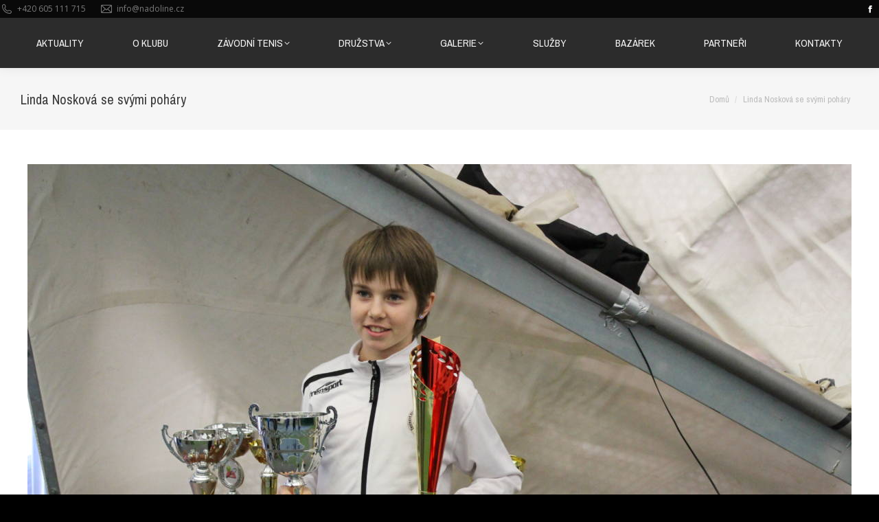

--- FILE ---
content_type: text/html; charset=UTF-8
request_url: https://www.tenis-nadoline.cz/dt_gallery/turnaje-priprava-zimni-sezony/linda-noskova-se-svymi-pohary/
body_size: 14722
content:
<!DOCTYPE html>
<!--[if !(IE 6) | !(IE 7) | !(IE 8)  ]><!-->
<html lang="cs" class="no-js">
<!--<![endif]-->
<head>
	<meta charset="UTF-8" />
				<meta name="viewport" content="width=device-width, initial-scale=1, maximum-scale=1, user-scalable=0"/>
			<meta name="theme-color" content="#2578e9"/>	<link rel="profile" href="https://gmpg.org/xfn/11" />
	<meta name='robots' content='index, follow, max-image-preview:large, max-snippet:-1, max-video-preview:-1' />

	<!-- This site is optimized with the Yoast SEO plugin v26.8 - https://yoast.com/product/yoast-seo-wordpress/ -->
	<title>Linda Nosková se svými poháry - Tenisový Klub Na Dolině</title>
	<link rel="canonical" href="https://www.tenis-nadoline.cz/dt_gallery/turnaje-priprava-zimni-sezony/linda-noskova-se-svymi-pohary/" />
	<meta property="og:locale" content="cs_CZ" />
	<meta property="og:type" content="article" />
	<meta property="og:title" content="Linda Nosková se svými poháry - Tenisový Klub Na Dolině" />
	<meta property="og:url" content="https://www.tenis-nadoline.cz/dt_gallery/turnaje-priprava-zimni-sezony/linda-noskova-se-svymi-pohary/" />
	<meta property="og:site_name" content="Tenisový Klub Na Dolině" />
	<meta property="article:publisher" content="https://www.facebook.com/pages/Technology-EvolutioN/1557168024571318" />
	<meta property="og:image" content="https://www.tenis-nadoline.cz/dt_gallery/turnaje-priprava-zimni-sezony/linda-noskova-se-svymi-pohary" />
	<meta property="og:image:width" content="1200" />
	<meta property="og:image:height" content="800" />
	<meta property="og:image:type" content="image/jpeg" />
	<script type="application/ld+json" class="yoast-schema-graph">{"@context":"https://schema.org","@graph":[{"@type":"WebPage","@id":"https://www.tenis-nadoline.cz/dt_gallery/turnaje-priprava-zimni-sezony/linda-noskova-se-svymi-pohary/","url":"https://www.tenis-nadoline.cz/dt_gallery/turnaje-priprava-zimni-sezony/linda-noskova-se-svymi-pohary/","name":"Linda Nosková se svými poháry - Tenisový Klub Na Dolině","isPartOf":{"@id":"https://www.tenis-nadoline.cz/#website"},"primaryImageOfPage":{"@id":"https://www.tenis-nadoline.cz/dt_gallery/turnaje-priprava-zimni-sezony/linda-noskova-se-svymi-pohary/#primaryimage"},"image":{"@id":"https://www.tenis-nadoline.cz/dt_gallery/turnaje-priprava-zimni-sezony/linda-noskova-se-svymi-pohary/#primaryimage"},"thumbnailUrl":"https://www.tenis-nadoline.cz/wp-content/uploads/2016/05/Linda-Nosková-se-svými-poháry.jpg","datePublished":"2016-05-14T12:29:46+00:00","breadcrumb":{"@id":"https://www.tenis-nadoline.cz/dt_gallery/turnaje-priprava-zimni-sezony/linda-noskova-se-svymi-pohary/#breadcrumb"},"inLanguage":"cs","potentialAction":[{"@type":"ReadAction","target":["https://www.tenis-nadoline.cz/dt_gallery/turnaje-priprava-zimni-sezony/linda-noskova-se-svymi-pohary/"]}]},{"@type":"ImageObject","inLanguage":"cs","@id":"https://www.tenis-nadoline.cz/dt_gallery/turnaje-priprava-zimni-sezony/linda-noskova-se-svymi-pohary/#primaryimage","url":"https://www.tenis-nadoline.cz/wp-content/uploads/2016/05/Linda-Nosková-se-svými-poháry.jpg","contentUrl":"https://www.tenis-nadoline.cz/wp-content/uploads/2016/05/Linda-Nosková-se-svými-poháry.jpg","width":1200,"height":800},{"@type":"BreadcrumbList","@id":"https://www.tenis-nadoline.cz/dt_gallery/turnaje-priprava-zimni-sezony/linda-noskova-se-svymi-pohary/#breadcrumb","itemListElement":[{"@type":"ListItem","position":1,"name":"Domů","item":"https://www.tenis-nadoline.cz/"},{"@type":"ListItem","position":2,"name":"Turnaje a příprava zimní sezóny","item":"https://www.tenis-nadoline.cz/dt_gallery/turnaje-priprava-zimni-sezony/"},{"@type":"ListItem","position":3,"name":"Linda Nosková se svými poháry"}]},{"@type":"WebSite","@id":"https://www.tenis-nadoline.cz/#website","url":"https://www.tenis-nadoline.cz/","name":"Tenisový Klub Na Dolině","description":"Tenis v Trojanovicích nabízí komfortní sportovní vyžití v penzionu blízko Rožnova pod Radhoštěm a Frenštátu","potentialAction":[{"@type":"SearchAction","target":{"@type":"EntryPoint","urlTemplate":"https://www.tenis-nadoline.cz/?s={search_term_string}"},"query-input":{"@type":"PropertyValueSpecification","valueRequired":true,"valueName":"search_term_string"}}],"inLanguage":"cs"}]}</script>
	<!-- / Yoast SEO plugin. -->


<link rel='dns-prefetch' href='//fonts.googleapis.com' />
<link rel="alternate" type="application/rss+xml" title="Tenisový Klub Na Dolině &raquo; RSS zdroj" href="https://www.tenis-nadoline.cz/feed/" />
<link rel="alternate" type="application/rss+xml" title="Tenisový Klub Na Dolině &raquo; RSS komentářů" href="https://www.tenis-nadoline.cz/comments/feed/" />
<link rel="alternate" title="oEmbed (JSON)" type="application/json+oembed" href="https://www.tenis-nadoline.cz/wp-json/oembed/1.0/embed?url=https%3A%2F%2Fwww.tenis-nadoline.cz%2Fdt_gallery%2Fturnaje-priprava-zimni-sezony%2Flinda-noskova-se-svymi-pohary%2F" />
<link rel="alternate" title="oEmbed (XML)" type="text/xml+oembed" href="https://www.tenis-nadoline.cz/wp-json/oembed/1.0/embed?url=https%3A%2F%2Fwww.tenis-nadoline.cz%2Fdt_gallery%2Fturnaje-priprava-zimni-sezony%2Flinda-noskova-se-svymi-pohary%2F&#038;format=xml" />
		<!-- This site uses the Google Analytics by MonsterInsights plugin v9.11.1 - Using Analytics tracking - https://www.monsterinsights.com/ -->
		<!-- Poznámka: MonsterInsights není na tomto webu aktuálně nakonfigurován. Vlastník webu se musí ověřit pomocí Google Analytics na panelu nastavení MonsterInsights. -->
					<!-- No tracking code set -->
				<!-- / Google Analytics by MonsterInsights -->
		<style id='wp-img-auto-sizes-contain-inline-css'>
img:is([sizes=auto i],[sizes^="auto," i]){contain-intrinsic-size:3000px 1500px}
/*# sourceURL=wp-img-auto-sizes-contain-inline-css */
</style>
<style id='wp-emoji-styles-inline-css'>

	img.wp-smiley, img.emoji {
		display: inline !important;
		border: none !important;
		box-shadow: none !important;
		height: 1em !important;
		width: 1em !important;
		margin: 0 0.07em !important;
		vertical-align: -0.1em !important;
		background: none !important;
		padding: 0 !important;
	}
/*# sourceURL=wp-emoji-styles-inline-css */
</style>
<style id='wp-block-library-inline-css'>
:root{--wp-block-synced-color:#7a00df;--wp-block-synced-color--rgb:122,0,223;--wp-bound-block-color:var(--wp-block-synced-color);--wp-editor-canvas-background:#ddd;--wp-admin-theme-color:#007cba;--wp-admin-theme-color--rgb:0,124,186;--wp-admin-theme-color-darker-10:#006ba1;--wp-admin-theme-color-darker-10--rgb:0,107,160.5;--wp-admin-theme-color-darker-20:#005a87;--wp-admin-theme-color-darker-20--rgb:0,90,135;--wp-admin-border-width-focus:2px}@media (min-resolution:192dpi){:root{--wp-admin-border-width-focus:1.5px}}.wp-element-button{cursor:pointer}:root .has-very-light-gray-background-color{background-color:#eee}:root .has-very-dark-gray-background-color{background-color:#313131}:root .has-very-light-gray-color{color:#eee}:root .has-very-dark-gray-color{color:#313131}:root .has-vivid-green-cyan-to-vivid-cyan-blue-gradient-background{background:linear-gradient(135deg,#00d084,#0693e3)}:root .has-purple-crush-gradient-background{background:linear-gradient(135deg,#34e2e4,#4721fb 50%,#ab1dfe)}:root .has-hazy-dawn-gradient-background{background:linear-gradient(135deg,#faaca8,#dad0ec)}:root .has-subdued-olive-gradient-background{background:linear-gradient(135deg,#fafae1,#67a671)}:root .has-atomic-cream-gradient-background{background:linear-gradient(135deg,#fdd79a,#004a59)}:root .has-nightshade-gradient-background{background:linear-gradient(135deg,#330968,#31cdcf)}:root .has-midnight-gradient-background{background:linear-gradient(135deg,#020381,#2874fc)}:root{--wp--preset--font-size--normal:16px;--wp--preset--font-size--huge:42px}.has-regular-font-size{font-size:1em}.has-larger-font-size{font-size:2.625em}.has-normal-font-size{font-size:var(--wp--preset--font-size--normal)}.has-huge-font-size{font-size:var(--wp--preset--font-size--huge)}.has-text-align-center{text-align:center}.has-text-align-left{text-align:left}.has-text-align-right{text-align:right}.has-fit-text{white-space:nowrap!important}#end-resizable-editor-section{display:none}.aligncenter{clear:both}.items-justified-left{justify-content:flex-start}.items-justified-center{justify-content:center}.items-justified-right{justify-content:flex-end}.items-justified-space-between{justify-content:space-between}.screen-reader-text{border:0;clip-path:inset(50%);height:1px;margin:-1px;overflow:hidden;padding:0;position:absolute;width:1px;word-wrap:normal!important}.screen-reader-text:focus{background-color:#ddd;clip-path:none;color:#444;display:block;font-size:1em;height:auto;left:5px;line-height:normal;padding:15px 23px 14px;text-decoration:none;top:5px;width:auto;z-index:100000}html :where(.has-border-color){border-style:solid}html :where([style*=border-top-color]){border-top-style:solid}html :where([style*=border-right-color]){border-right-style:solid}html :where([style*=border-bottom-color]){border-bottom-style:solid}html :where([style*=border-left-color]){border-left-style:solid}html :where([style*=border-width]){border-style:solid}html :where([style*=border-top-width]){border-top-style:solid}html :where([style*=border-right-width]){border-right-style:solid}html :where([style*=border-bottom-width]){border-bottom-style:solid}html :where([style*=border-left-width]){border-left-style:solid}html :where(img[class*=wp-image-]){height:auto;max-width:100%}:where(figure){margin:0 0 1em}html :where(.is-position-sticky){--wp-admin--admin-bar--position-offset:var(--wp-admin--admin-bar--height,0px)}@media screen and (max-width:600px){html :where(.is-position-sticky){--wp-admin--admin-bar--position-offset:0px}}

/*# sourceURL=wp-block-library-inline-css */
</style><style id='global-styles-inline-css'>
:root{--wp--preset--aspect-ratio--square: 1;--wp--preset--aspect-ratio--4-3: 4/3;--wp--preset--aspect-ratio--3-4: 3/4;--wp--preset--aspect-ratio--3-2: 3/2;--wp--preset--aspect-ratio--2-3: 2/3;--wp--preset--aspect-ratio--16-9: 16/9;--wp--preset--aspect-ratio--9-16: 9/16;--wp--preset--color--black: #000000;--wp--preset--color--cyan-bluish-gray: #abb8c3;--wp--preset--color--white: #FFF;--wp--preset--color--pale-pink: #f78da7;--wp--preset--color--vivid-red: #cf2e2e;--wp--preset--color--luminous-vivid-orange: #ff6900;--wp--preset--color--luminous-vivid-amber: #fcb900;--wp--preset--color--light-green-cyan: #7bdcb5;--wp--preset--color--vivid-green-cyan: #00d084;--wp--preset--color--pale-cyan-blue: #8ed1fc;--wp--preset--color--vivid-cyan-blue: #0693e3;--wp--preset--color--vivid-purple: #9b51e0;--wp--preset--color--accent: #2578e9;--wp--preset--color--dark-gray: #111;--wp--preset--color--light-gray: #767676;--wp--preset--gradient--vivid-cyan-blue-to-vivid-purple: linear-gradient(135deg,rgb(6,147,227) 0%,rgb(155,81,224) 100%);--wp--preset--gradient--light-green-cyan-to-vivid-green-cyan: linear-gradient(135deg,rgb(122,220,180) 0%,rgb(0,208,130) 100%);--wp--preset--gradient--luminous-vivid-amber-to-luminous-vivid-orange: linear-gradient(135deg,rgb(252,185,0) 0%,rgb(255,105,0) 100%);--wp--preset--gradient--luminous-vivid-orange-to-vivid-red: linear-gradient(135deg,rgb(255,105,0) 0%,rgb(207,46,46) 100%);--wp--preset--gradient--very-light-gray-to-cyan-bluish-gray: linear-gradient(135deg,rgb(238,238,238) 0%,rgb(169,184,195) 100%);--wp--preset--gradient--cool-to-warm-spectrum: linear-gradient(135deg,rgb(74,234,220) 0%,rgb(151,120,209) 20%,rgb(207,42,186) 40%,rgb(238,44,130) 60%,rgb(251,105,98) 80%,rgb(254,248,76) 100%);--wp--preset--gradient--blush-light-purple: linear-gradient(135deg,rgb(255,206,236) 0%,rgb(152,150,240) 100%);--wp--preset--gradient--blush-bordeaux: linear-gradient(135deg,rgb(254,205,165) 0%,rgb(254,45,45) 50%,rgb(107,0,62) 100%);--wp--preset--gradient--luminous-dusk: linear-gradient(135deg,rgb(255,203,112) 0%,rgb(199,81,192) 50%,rgb(65,88,208) 100%);--wp--preset--gradient--pale-ocean: linear-gradient(135deg,rgb(255,245,203) 0%,rgb(182,227,212) 50%,rgb(51,167,181) 100%);--wp--preset--gradient--electric-grass: linear-gradient(135deg,rgb(202,248,128) 0%,rgb(113,206,126) 100%);--wp--preset--gradient--midnight: linear-gradient(135deg,rgb(2,3,129) 0%,rgb(40,116,252) 100%);--wp--preset--font-size--small: 13px;--wp--preset--font-size--medium: 20px;--wp--preset--font-size--large: 36px;--wp--preset--font-size--x-large: 42px;--wp--preset--spacing--20: 0.44rem;--wp--preset--spacing--30: 0.67rem;--wp--preset--spacing--40: 1rem;--wp--preset--spacing--50: 1.5rem;--wp--preset--spacing--60: 2.25rem;--wp--preset--spacing--70: 3.38rem;--wp--preset--spacing--80: 5.06rem;--wp--preset--shadow--natural: 6px 6px 9px rgba(0, 0, 0, 0.2);--wp--preset--shadow--deep: 12px 12px 50px rgba(0, 0, 0, 0.4);--wp--preset--shadow--sharp: 6px 6px 0px rgba(0, 0, 0, 0.2);--wp--preset--shadow--outlined: 6px 6px 0px -3px rgb(255, 255, 255), 6px 6px rgb(0, 0, 0);--wp--preset--shadow--crisp: 6px 6px 0px rgb(0, 0, 0);}:where(.is-layout-flex){gap: 0.5em;}:where(.is-layout-grid){gap: 0.5em;}body .is-layout-flex{display: flex;}.is-layout-flex{flex-wrap: wrap;align-items: center;}.is-layout-flex > :is(*, div){margin: 0;}body .is-layout-grid{display: grid;}.is-layout-grid > :is(*, div){margin: 0;}:where(.wp-block-columns.is-layout-flex){gap: 2em;}:where(.wp-block-columns.is-layout-grid){gap: 2em;}:where(.wp-block-post-template.is-layout-flex){gap: 1.25em;}:where(.wp-block-post-template.is-layout-grid){gap: 1.25em;}.has-black-color{color: var(--wp--preset--color--black) !important;}.has-cyan-bluish-gray-color{color: var(--wp--preset--color--cyan-bluish-gray) !important;}.has-white-color{color: var(--wp--preset--color--white) !important;}.has-pale-pink-color{color: var(--wp--preset--color--pale-pink) !important;}.has-vivid-red-color{color: var(--wp--preset--color--vivid-red) !important;}.has-luminous-vivid-orange-color{color: var(--wp--preset--color--luminous-vivid-orange) !important;}.has-luminous-vivid-amber-color{color: var(--wp--preset--color--luminous-vivid-amber) !important;}.has-light-green-cyan-color{color: var(--wp--preset--color--light-green-cyan) !important;}.has-vivid-green-cyan-color{color: var(--wp--preset--color--vivid-green-cyan) !important;}.has-pale-cyan-blue-color{color: var(--wp--preset--color--pale-cyan-blue) !important;}.has-vivid-cyan-blue-color{color: var(--wp--preset--color--vivid-cyan-blue) !important;}.has-vivid-purple-color{color: var(--wp--preset--color--vivid-purple) !important;}.has-black-background-color{background-color: var(--wp--preset--color--black) !important;}.has-cyan-bluish-gray-background-color{background-color: var(--wp--preset--color--cyan-bluish-gray) !important;}.has-white-background-color{background-color: var(--wp--preset--color--white) !important;}.has-pale-pink-background-color{background-color: var(--wp--preset--color--pale-pink) !important;}.has-vivid-red-background-color{background-color: var(--wp--preset--color--vivid-red) !important;}.has-luminous-vivid-orange-background-color{background-color: var(--wp--preset--color--luminous-vivid-orange) !important;}.has-luminous-vivid-amber-background-color{background-color: var(--wp--preset--color--luminous-vivid-amber) !important;}.has-light-green-cyan-background-color{background-color: var(--wp--preset--color--light-green-cyan) !important;}.has-vivid-green-cyan-background-color{background-color: var(--wp--preset--color--vivid-green-cyan) !important;}.has-pale-cyan-blue-background-color{background-color: var(--wp--preset--color--pale-cyan-blue) !important;}.has-vivid-cyan-blue-background-color{background-color: var(--wp--preset--color--vivid-cyan-blue) !important;}.has-vivid-purple-background-color{background-color: var(--wp--preset--color--vivid-purple) !important;}.has-black-border-color{border-color: var(--wp--preset--color--black) !important;}.has-cyan-bluish-gray-border-color{border-color: var(--wp--preset--color--cyan-bluish-gray) !important;}.has-white-border-color{border-color: var(--wp--preset--color--white) !important;}.has-pale-pink-border-color{border-color: var(--wp--preset--color--pale-pink) !important;}.has-vivid-red-border-color{border-color: var(--wp--preset--color--vivid-red) !important;}.has-luminous-vivid-orange-border-color{border-color: var(--wp--preset--color--luminous-vivid-orange) !important;}.has-luminous-vivid-amber-border-color{border-color: var(--wp--preset--color--luminous-vivid-amber) !important;}.has-light-green-cyan-border-color{border-color: var(--wp--preset--color--light-green-cyan) !important;}.has-vivid-green-cyan-border-color{border-color: var(--wp--preset--color--vivid-green-cyan) !important;}.has-pale-cyan-blue-border-color{border-color: var(--wp--preset--color--pale-cyan-blue) !important;}.has-vivid-cyan-blue-border-color{border-color: var(--wp--preset--color--vivid-cyan-blue) !important;}.has-vivid-purple-border-color{border-color: var(--wp--preset--color--vivid-purple) !important;}.has-vivid-cyan-blue-to-vivid-purple-gradient-background{background: var(--wp--preset--gradient--vivid-cyan-blue-to-vivid-purple) !important;}.has-light-green-cyan-to-vivid-green-cyan-gradient-background{background: var(--wp--preset--gradient--light-green-cyan-to-vivid-green-cyan) !important;}.has-luminous-vivid-amber-to-luminous-vivid-orange-gradient-background{background: var(--wp--preset--gradient--luminous-vivid-amber-to-luminous-vivid-orange) !important;}.has-luminous-vivid-orange-to-vivid-red-gradient-background{background: var(--wp--preset--gradient--luminous-vivid-orange-to-vivid-red) !important;}.has-very-light-gray-to-cyan-bluish-gray-gradient-background{background: var(--wp--preset--gradient--very-light-gray-to-cyan-bluish-gray) !important;}.has-cool-to-warm-spectrum-gradient-background{background: var(--wp--preset--gradient--cool-to-warm-spectrum) !important;}.has-blush-light-purple-gradient-background{background: var(--wp--preset--gradient--blush-light-purple) !important;}.has-blush-bordeaux-gradient-background{background: var(--wp--preset--gradient--blush-bordeaux) !important;}.has-luminous-dusk-gradient-background{background: var(--wp--preset--gradient--luminous-dusk) !important;}.has-pale-ocean-gradient-background{background: var(--wp--preset--gradient--pale-ocean) !important;}.has-electric-grass-gradient-background{background: var(--wp--preset--gradient--electric-grass) !important;}.has-midnight-gradient-background{background: var(--wp--preset--gradient--midnight) !important;}.has-small-font-size{font-size: var(--wp--preset--font-size--small) !important;}.has-medium-font-size{font-size: var(--wp--preset--font-size--medium) !important;}.has-large-font-size{font-size: var(--wp--preset--font-size--large) !important;}.has-x-large-font-size{font-size: var(--wp--preset--font-size--x-large) !important;}
/*# sourceURL=global-styles-inline-css */
</style>

<style id='classic-theme-styles-inline-css'>
/*! This file is auto-generated */
.wp-block-button__link{color:#fff;background-color:#32373c;border-radius:9999px;box-shadow:none;text-decoration:none;padding:calc(.667em + 2px) calc(1.333em + 2px);font-size:1.125em}.wp-block-file__button{background:#32373c;color:#fff;text-decoration:none}
/*# sourceURL=/wp-includes/css/classic-themes.min.css */
</style>
<link rel='stylesheet' id='contact-form-7-css' href='https://www.tenis-nadoline.cz/wp-content/plugins/contact-form-7/includes/css/styles.css?ver=6.1.4' media='all' />
<link rel='stylesheet' id='events-manager-css' href='https://www.tenis-nadoline.cz/wp-content/plugins/events-manager/includes/css/events-manager.min.css?ver=7.2.3.1' media='all' />
<style id='events-manager-inline-css'>
body .em { --font-family : inherit; --font-weight : inherit; --font-size : 1em; --line-height : inherit; }
/*# sourceURL=events-manager-inline-css */
</style>
<link rel='stylesheet' id='the7-font-css' href='https://www.tenis-nadoline.cz/wp-content/themes/dt-the7/fonts/icomoon-the7-font/icomoon-the7-font.min.css?ver=14.2.0' media='all' />
<link rel='stylesheet' id='the7-awesome-fonts-css' href='https://www.tenis-nadoline.cz/wp-content/themes/dt-the7/fonts/FontAwesome/css/all.min.css?ver=14.2.0' media='all' />
<link rel='stylesheet' id='the7-awesome-fonts-back-css' href='https://www.tenis-nadoline.cz/wp-content/themes/dt-the7/fonts/FontAwesome/back-compat.min.css?ver=14.2.0' media='all' />
<link rel='stylesheet' id='the7-Defaults-css' href='https://www.tenis-nadoline.cz/wp-content/uploads/smile_fonts/Defaults/Defaults.css?ver=6.9' media='all' />
<link rel='stylesheet' id='dt-web-fonts-css' href='https://fonts.googleapis.com/css?family=Archivo+Narrow:400,600,700%7COpen+Sans:400,600,700' media='all' />
<link rel='stylesheet' id='dt-main-css' href='https://www.tenis-nadoline.cz/wp-content/themes/dt-the7/css/main.min.css?ver=14.2.0' media='all' />
<link rel='stylesheet' id='the7-custom-scrollbar-css' href='https://www.tenis-nadoline.cz/wp-content/themes/dt-the7/lib/custom-scrollbar/custom-scrollbar.min.css?ver=14.2.0' media='all' />
<link rel='stylesheet' id='the7-wpbakery-css' href='https://www.tenis-nadoline.cz/wp-content/themes/dt-the7/css/wpbakery.min.css?ver=14.2.0' media='all' />
<link rel='stylesheet' id='the7-core-css' href='https://www.tenis-nadoline.cz/wp-content/plugins/dt-the7-core/assets/css/post-type.min.css?ver=2.7.12' media='all' />
<link rel='stylesheet' id='the7-css-vars-css' href='https://www.tenis-nadoline.cz/wp-content/uploads/the7-css/css-vars.css?ver=56d90cae3763' media='all' />
<link rel='stylesheet' id='dt-custom-css' href='https://www.tenis-nadoline.cz/wp-content/uploads/the7-css/custom.css?ver=56d90cae3763' media='all' />
<link rel='stylesheet' id='dt-media-css' href='https://www.tenis-nadoline.cz/wp-content/uploads/the7-css/media.css?ver=56d90cae3763' media='all' />
<link rel='stylesheet' id='the7-mega-menu-css' href='https://www.tenis-nadoline.cz/wp-content/uploads/the7-css/mega-menu.css?ver=56d90cae3763' media='all' />
<link rel='stylesheet' id='the7-elements-albums-portfolio-css' href='https://www.tenis-nadoline.cz/wp-content/uploads/the7-css/the7-elements-albums-portfolio.css?ver=56d90cae3763' media='all' />
<link rel='stylesheet' id='the7-elements-css' href='https://www.tenis-nadoline.cz/wp-content/uploads/the7-css/post-type-dynamic.css?ver=56d90cae3763' media='all' />
<link rel='stylesheet' id='style-css' href='https://www.tenis-nadoline.cz/wp-content/themes/dt-the7/style.css?ver=14.2.0' media='all' />
<script src="https://www.tenis-nadoline.cz/wp-includes/js/jquery/jquery.min.js?ver=3.7.1" id="jquery-core-js"></script>
<script src="https://www.tenis-nadoline.cz/wp-includes/js/jquery/jquery-migrate.min.js?ver=3.4.1" id="jquery-migrate-js"></script>
<script src="https://www.tenis-nadoline.cz/wp-includes/js/jquery/ui/core.min.js?ver=1.13.3" id="jquery-ui-core-js"></script>
<script src="https://www.tenis-nadoline.cz/wp-includes/js/jquery/ui/mouse.min.js?ver=1.13.3" id="jquery-ui-mouse-js"></script>
<script src="https://www.tenis-nadoline.cz/wp-includes/js/jquery/ui/sortable.min.js?ver=1.13.3" id="jquery-ui-sortable-js"></script>
<script src="https://www.tenis-nadoline.cz/wp-includes/js/jquery/ui/datepicker.min.js?ver=1.13.3" id="jquery-ui-datepicker-js"></script>
<script id="jquery-ui-datepicker-js-after">
jQuery(function(jQuery){jQuery.datepicker.setDefaults({"closeText":"Zav\u0159\u00edt","currentText":"Dnes","monthNames":["Leden","\u00danor","B\u0159ezen","Duben","Kv\u011bten","\u010cerven","\u010cervenec","Srpen","Z\u00e1\u0159\u00ed","\u0158\u00edjen","Listopad","Prosinec"],"monthNamesShort":["Led","\u00dano","B\u0159e","Dub","Kv\u011b","\u010cvn","\u010cvc","Srp","Z\u00e1\u0159","\u0158\u00edj","Lis","Pro"],"nextText":"Dal\u0161\u00ed","prevText":"P\u0159edchoz\u00ed","dayNames":["Ned\u011ble","Pond\u011bl\u00ed","\u00dater\u00fd","St\u0159eda","\u010ctvrtek","P\u00e1tek","Sobota"],"dayNamesShort":["Ne","Po","\u00dat","St","\u010ct","P\u00e1","So"],"dayNamesMin":["Ne","Po","\u00dat","St","\u010ct","P\u00e1","So"],"dateFormat":"d.mm.yy","firstDay":1,"isRTL":false});});
//# sourceURL=jquery-ui-datepicker-js-after
</script>
<script src="https://www.tenis-nadoline.cz/wp-includes/js/jquery/ui/resizable.min.js?ver=1.13.3" id="jquery-ui-resizable-js"></script>
<script src="https://www.tenis-nadoline.cz/wp-includes/js/jquery/ui/draggable.min.js?ver=1.13.3" id="jquery-ui-draggable-js"></script>
<script src="https://www.tenis-nadoline.cz/wp-includes/js/jquery/ui/controlgroup.min.js?ver=1.13.3" id="jquery-ui-controlgroup-js"></script>
<script src="https://www.tenis-nadoline.cz/wp-includes/js/jquery/ui/checkboxradio.min.js?ver=1.13.3" id="jquery-ui-checkboxradio-js"></script>
<script src="https://www.tenis-nadoline.cz/wp-includes/js/jquery/ui/button.min.js?ver=1.13.3" id="jquery-ui-button-js"></script>
<script src="https://www.tenis-nadoline.cz/wp-includes/js/jquery/ui/dialog.min.js?ver=1.13.3" id="jquery-ui-dialog-js"></script>
<script id="events-manager-js-extra">
var EM = {"ajaxurl":"https://www.tenis-nadoline.cz/wp-admin/admin-ajax.php","locationajaxurl":"https://www.tenis-nadoline.cz/wp-admin/admin-ajax.php?action=locations_search","firstDay":"1","locale":"cs","dateFormat":"yy-mm-dd","ui_css":"https://www.tenis-nadoline.cz/wp-content/plugins/events-manager/includes/css/jquery-ui/build.min.css","show24hours":"1","is_ssl":"1","autocomplete_limit":"10","calendar":{"breakpoints":{"small":560,"medium":908,"large":false},"month_format":"M Y"},"phone":"","datepicker":{"format":"d.m.Y","locale":"cs"},"search":{"breakpoints":{"small":650,"medium":850,"full":false}},"url":"https://www.tenis-nadoline.cz/wp-content/plugins/events-manager","assets":{"input.em-uploader":{"js":{"em-uploader":{"url":"https://www.tenis-nadoline.cz/wp-content/plugins/events-manager/includes/js/em-uploader.js?v=7.2.3.1","event":"em_uploader_ready"}}},".em-event-editor":{"js":{"event-editor":{"url":"https://www.tenis-nadoline.cz/wp-content/plugins/events-manager/includes/js/events-manager-event-editor.js?v=7.2.3.1","event":"em_event_editor_ready"}},"css":{"event-editor":"https://www.tenis-nadoline.cz/wp-content/plugins/events-manager/includes/css/events-manager-event-editor.min.css?v=7.2.3.1"}},".em-recurrence-sets, .em-timezone":{"js":{"luxon":{"url":"luxon/luxon.js?v=7.2.3.1","event":"em_luxon_ready"}}},".em-booking-form, #em-booking-form, .em-booking-recurring, .em-event-booking-form":{"js":{"em-bookings":{"url":"https://www.tenis-nadoline.cz/wp-content/plugins/events-manager/includes/js/bookingsform.js?v=7.2.3.1","event":"em_booking_form_js_loaded"}}},"#em-opt-archetypes":{"js":{"archetypes":"https://www.tenis-nadoline.cz/wp-content/plugins/events-manager/includes/js/admin-archetype-editor.js?v=7.2.3.1","archetypes_ms":"https://www.tenis-nadoline.cz/wp-content/plugins/events-manager/includes/js/admin-archetypes.js?v=7.2.3.1","qs":"qs/qs.js?v=7.2.3.1"}}},"cached":"","bookingInProgress":"Po\u010dkejte pros\u00edm, rezervace je odes\u00edl\u00e1na.","tickets_save":"Ulo\u017eit l\u00edstek/vstupenku","bookingajaxurl":"https://www.tenis-nadoline.cz/wp-admin/admin-ajax.php","bookings_export_save":"Exportovat rezervace","bookings_settings_save":"Ulo\u017eit nastaven\u00ed","booking_delete":"Jste si jisti smaz\u00e1n\u00edm?","booking_offset":"30","bookings":{"submit_button":{"text":{"default":"Po\u0161lete svou rezervaci","free":"Po\u0161lete svou rezervaci","payment":"Po\u0161lete svou rezervaci","processing":"Processing ..."}},"update_listener":""},"bb_full":"Vyprod\u00e1no","bb_book":"rezervovat","bb_booking":"Rezervuji...","bb_booked":"Rezervace odesl\u00e1no","bb_error":"Rezervace chyba. Zkusit znovu?","bb_cancel":"zru\u0161it","bb_canceling":"Stornuji...","bb_cancelled":"Zru\u0161eno","bb_cancel_error":"Stornov\u00e1n\u00ed chyba. Zkusit znovu?","txt_search":"Vyhled\u00e1n\u00ed","txt_searching":"Vyhled\u00e1v\u00e1n\u00ed ...","txt_loading":"Na\u010d\u00edt\u00e1n\u00ed\u2026"};
//# sourceURL=events-manager-js-extra
</script>
<script src="https://www.tenis-nadoline.cz/wp-content/plugins/events-manager/includes/js/events-manager.js?ver=7.2.3.1" id="events-manager-js"></script>
<script src="https://www.tenis-nadoline.cz/wp-content/plugins/events-manager/includes/external/flatpickr/l10n/cs.js?ver=7.2.3.1" id="em-flatpickr-localization-js"></script>
<script src="//www.tenis-nadoline.cz/wp-content/plugins/revslider/sr6/assets/js/rbtools.min.js?ver=6.7.38" async id="tp-tools-js"></script>
<script src="//www.tenis-nadoline.cz/wp-content/plugins/revslider/sr6/assets/js/rs6.min.js?ver=6.7.38" async id="revmin-js"></script>
<script id="dt-above-fold-js-extra">
var dtLocal = {"themeUrl":"https://www.tenis-nadoline.cz/wp-content/themes/dt-the7","passText":"To view this protected post, enter the password below:","moreButtonText":{"loading":"Loading...","loadMore":"Load more"},"postID":"4581","ajaxurl":"https://www.tenis-nadoline.cz/wp-admin/admin-ajax.php","REST":{"baseUrl":"https://www.tenis-nadoline.cz/wp-json/the7/v1","endpoints":{"sendMail":"/send-mail"}},"contactMessages":{"required":"One or more fields have an error. Please check and try again.","terms":"Please accept the privacy policy.","fillTheCaptchaError":"Please, fill the captcha."},"captchaSiteKey":"","ajaxNonce":"da2f7f70fe","pageData":"","themeSettings":{"smoothScroll":"on","lazyLoading":false,"desktopHeader":{"height":60},"ToggleCaptionEnabled":"disabled","ToggleCaption":"Navigation","floatingHeader":{"showAfter":240,"showMenu":true,"height":60,"logo":{"showLogo":false,"html":"","url":"https://www.tenis-nadoline.cz/"}},"topLine":{"floatingTopLine":{"logo":{"showLogo":false,"html":""}}},"mobileHeader":{"firstSwitchPoint":970,"secondSwitchPoint":250,"firstSwitchPointHeight":60,"secondSwitchPointHeight":60,"mobileToggleCaptionEnabled":"disabled","mobileToggleCaption":"Menu"},"stickyMobileHeaderFirstSwitch":{"logo":{"html":""}},"stickyMobileHeaderSecondSwitch":{"logo":{"html":""}},"sidebar":{"switchPoint":970},"boxedWidth":"1280px"},"VCMobileScreenWidth":"768"};
var dtShare = {"shareButtonText":{"facebook":"Share on Facebook","twitter":"Share on X","pinterest":"Pin it","linkedin":"Share on Linkedin","whatsapp":"Share on Whatsapp"},"overlayOpacity":"85"};
//# sourceURL=dt-above-fold-js-extra
</script>
<script src="https://www.tenis-nadoline.cz/wp-content/themes/dt-the7/js/above-the-fold.min.js?ver=14.2.0" id="dt-above-fold-js"></script>
<script></script><link rel="https://api.w.org/" href="https://www.tenis-nadoline.cz/wp-json/" /><link rel="alternate" title="JSON" type="application/json" href="https://www.tenis-nadoline.cz/wp-json/wp/v2/media/4581" /><link rel="EditURI" type="application/rsd+xml" title="RSD" href="https://www.tenis-nadoline.cz/xmlrpc.php?rsd" />
<meta name="generator" content="WordPress 6.9" />
<link rel='shortlink' href='https://www.tenis-nadoline.cz/?p=4581' />
<script id="thickbox-js-extra">
var thickboxL10n = {"next":"N\u00e1sleduj\u00edc\u00ed \u003E","prev":"\u003C P\u0159edchoz\u00ed","image":"Obr\u00e1zek","of":"z celkem","close":"Zav\u0159\u00edt","noiframes":"Tato funkce WordPressu vy\u017eaduje pou\u017eit\u00ed vnit\u0159n\u00edch r\u00e1m\u016f (iframe), kter\u00e9 v\u0161ak patrn\u011b nem\u00e1te povoleny nebo je v\u00e1\u0161 prohl\u00ed\u017ee\u010d v\u016fbec nepodporuje.","loadingAnimation":"https://www.tenis-nadoline.cz/wp-includes/js/thickbox/loadingAnimation.gif"};
//# sourceURL=thickbox-js-extra
</script>
<script src="https://www.tenis-nadoline.cz/wp-includes/js/thickbox/thickbox.js?ver=3.1-20121105" id="thickbox-js"></script>
<style type="text/css"> .comments-link { display: none; } </style><meta name="generator" content="Powered by WPBakery Page Builder - drag and drop page builder for WordPress."/>
<meta name="generator" content="Powered by Slider Revolution 6.7.38 - responsive, Mobile-Friendly Slider Plugin for WordPress with comfortable drag and drop interface." />
<script>function setREVStartSize(e){
			//window.requestAnimationFrame(function() {
				window.RSIW = window.RSIW===undefined ? window.innerWidth : window.RSIW;
				window.RSIH = window.RSIH===undefined ? window.innerHeight : window.RSIH;
				try {
					var pw = document.getElementById(e.c).parentNode.offsetWidth,
						newh;
					pw = pw===0 || isNaN(pw) || (e.l=="fullwidth" || e.layout=="fullwidth") ? window.RSIW : pw;
					e.tabw = e.tabw===undefined ? 0 : parseInt(e.tabw);
					e.thumbw = e.thumbw===undefined ? 0 : parseInt(e.thumbw);
					e.tabh = e.tabh===undefined ? 0 : parseInt(e.tabh);
					e.thumbh = e.thumbh===undefined ? 0 : parseInt(e.thumbh);
					e.tabhide = e.tabhide===undefined ? 0 : parseInt(e.tabhide);
					e.thumbhide = e.thumbhide===undefined ? 0 : parseInt(e.thumbhide);
					e.mh = e.mh===undefined || e.mh=="" || e.mh==="auto" ? 0 : parseInt(e.mh,0);
					if(e.layout==="fullscreen" || e.l==="fullscreen")
						newh = Math.max(e.mh,window.RSIH);
					else{
						e.gw = Array.isArray(e.gw) ? e.gw : [e.gw];
						for (var i in e.rl) if (e.gw[i]===undefined || e.gw[i]===0) e.gw[i] = e.gw[i-1];
						e.gh = e.el===undefined || e.el==="" || (Array.isArray(e.el) && e.el.length==0)? e.gh : e.el;
						e.gh = Array.isArray(e.gh) ? e.gh : [e.gh];
						for (var i in e.rl) if (e.gh[i]===undefined || e.gh[i]===0) e.gh[i] = e.gh[i-1];
											
						var nl = new Array(e.rl.length),
							ix = 0,
							sl;
						e.tabw = e.tabhide>=pw ? 0 : e.tabw;
						e.thumbw = e.thumbhide>=pw ? 0 : e.thumbw;
						e.tabh = e.tabhide>=pw ? 0 : e.tabh;
						e.thumbh = e.thumbhide>=pw ? 0 : e.thumbh;
						for (var i in e.rl) nl[i] = e.rl[i]<window.RSIW ? 0 : e.rl[i];
						sl = nl[0];
						for (var i in nl) if (sl>nl[i] && nl[i]>0) { sl = nl[i]; ix=i;}
						var m = pw>(e.gw[ix]+e.tabw+e.thumbw) ? 1 : (pw-(e.tabw+e.thumbw)) / (e.gw[ix]);
						newh =  (e.gh[ix] * m) + (e.tabh + e.thumbh);
					}
					var el = document.getElementById(e.c);
					if (el!==null && el) el.style.height = newh+"px";
					el = document.getElementById(e.c+"_wrapper");
					if (el!==null && el) {
						el.style.height = newh+"px";
						el.style.display = "block";
					}
				} catch(e){
					console.log("Failure at Presize of Slider:" + e)
				}
			//});
		  };</script>
<noscript><style> .wpb_animate_when_almost_visible { opacity: 1; }</style></noscript><link rel='stylesheet' id='dashicons-css' href='https://www.tenis-nadoline.cz/wp-includes/css/dashicons.min.css?ver=6.9' media='all' />
<link rel='stylesheet' id='thickbox-css' href='https://www.tenis-nadoline.cz/wp-includes/js/thickbox/thickbox.css?ver=6.9' media='all' />
<link rel='stylesheet' id='rs-plugin-settings-css' href='//www.tenis-nadoline.cz/wp-content/plugins/revslider/sr6/assets/css/rs6.css?ver=6.7.38' media='all' />
<style id='rs-plugin-settings-inline-css'>
#rs-demo-id {}
/*# sourceURL=rs-plugin-settings-inline-css */
</style>
</head>
<body id="the7-body" class="attachment wp-singular attachment-template-default single single-attachment postid-4581 attachmentid-4581 attachment-jpeg wp-embed-responsive wp-theme-dt-the7 the7-core-ver-2.7.12 no-comments dt-responsive-on right-mobile-menu-close-icon ouside-menu-close-icon mobile-hamburger-close-bg-enable mobile-hamburger-close-bg-hover-enable  fade-medium-mobile-menu-close-icon fade-small-menu-close-icon accent-gradient srcset-enabled btn-flat custom-btn-color custom-btn-hover-color footer-overlap phantom-fade phantom-shadow-decoration phantom-logo-off top-header first-switch-logo-center first-switch-menu-left second-switch-logo-center second-switch-menu-left layzr-loading-on popup-message-style the7-ver-14.2.0 dt-fa-compatibility wpb-js-composer js-comp-ver-8.7.2 vc_responsive">
<!-- The7 14.2.0 -->

<div id="page" >
	<a class="skip-link screen-reader-text" href="#content">Skip to content</a>

<div class="masthead inline-header justify widgets full-width surround shadow-decoration shadow-mobile-header-decoration small-mobile-menu-icon mobile-menu-icon-bg-on mobile-menu-icon-hover-bg-on dt-parent-menu-clickable show-sub-menu-on-hover show-device-logo show-mobile-logo" >

	<div class="top-bar full-width-line top-bar-line-hide">
	<div class="top-bar-bg" ></div>
	<div class="left-widgets mini-widgets"><span class="mini-contacts phone show-on-desktop near-logo-first-switch in-menu-second-switch"><i class="fa-fw the7-mw-icon-phone"></i>+420 605 111 715</span><span class="mini-contacts email show-on-desktop near-logo-first-switch in-menu-second-switch"><i class="fa-fw the7-mw-icon-mail"></i>info@nadoline.cz</span></div><div class="right-widgets mini-widgets"><div class="soc-ico show-on-desktop in-top-bar-left in-menu-second-switch disabled-bg disabled-border border-off hover-custom-bg hover-disabled-border  hover-border-off"><a title="Facebook page opens in new window" href="https://www.facebook.com/TK-Na-Dolin%C4%9B-578424008835278/timeline" target="_blank" class="facebook"><span class="soc-font-icon"></span><span class="screen-reader-text">Facebook page opens in new window</span></a></div></div></div>

	<header class="header-bar" role="banner">

		<div class="branding">
	<div id="site-title" class="assistive-text">Tenisový Klub Na Dolině</div>
	<div id="site-description" class="assistive-text">Tenis v Trojanovicích nabízí komfortní sportovní vyžití v penzionu blízko Rožnova pod Radhoštěm a Frenštátu</div>
	</div>

		<ul id="primary-menu" class="main-nav underline-decoration l-to-r-line level-arrows-on outside-item-remove-margin"><li class="menu-item menu-item-type-post_type menu-item-object-page menu-item-home menu-item-3982 first depth-0"><a href='https://www.tenis-nadoline.cz/' data-level='1'><span class="menu-item-text"><span class="menu-text">Aktuality</span></span></a></li> <li class="menu-item menu-item-type-post_type menu-item-object-page menu-item-3913 depth-0 dt-mega-menu mega-auto-width mega-column-3"><a href='https://www.tenis-nadoline.cz/o-klubu/' data-level='1'><span class="menu-item-text"><span class="menu-text">O klubu</span></span></a></li> <li class="menu-item menu-item-type-custom menu-item-object-custom menu-item-has-children menu-item-5813 has-children depth-0"><a data-level='1' aria-haspopup='true' aria-expanded='false'><span class="menu-item-text"><span class="menu-text">Závodní tenis</span></span></a><ul class="sub-nav level-arrows-on" role="group"><li class="menu-item menu-item-type-post_type menu-item-object-page menu-item-3915 first depth-1"><a href='https://www.tenis-nadoline.cz/treneri-2/' data-level='2'><span class="menu-item-text"><span class="menu-text">Trenéři</span></span></a></li> <li class="menu-item menu-item-type-post_type menu-item-object-page menu-item-3916 depth-1"><a href='https://www.tenis-nadoline.cz/hraci-klubu/' data-level='2'><span class="menu-item-text"><span class="menu-text">Hráči klubu</span></span></a></li> </ul></li> <li class="menu-item menu-item-type-custom menu-item-object-custom menu-item-has-children menu-item-5814 has-children depth-0"><a data-level='1' aria-haspopup='true' aria-expanded='false'><span class="menu-item-text"><span class="menu-text">Družstva</span></span></a><ul class="sub-nav level-arrows-on" role="group"><li class="menu-item menu-item-type-post_type menu-item-object-page menu-item-6855 first depth-1"><a href='https://www.tenis-nadoline.cz/vysledkova-tabule/dorost-a-extra-liga-o-putovni-pohar-prezidenta-cts-2-4/' data-level='2'><span class="menu-item-text"><span class="menu-text">Dospělí A</span></span></a></li> <li class="menu-item menu-item-type-post_type menu-item-object-page menu-item-6400 depth-1"><a href='https://www.tenis-nadoline.cz/vysledkova-tabule/dorost-a-extra-liga-o-putovni-pohar-prezidenta-cts-2/' data-level='2'><span class="menu-item-text"><span class="menu-text">Dospělí B</span></span></a></li> <li class="menu-item menu-item-type-post_type menu-item-object-page menu-item-6399 depth-1"><a href='https://www.tenis-nadoline.cz/vysledkova-tabule/dorost-a-extra-liga-o-putovni-pohar-prezidenta-cts-2-2/' data-level='2'><span class="menu-item-text"><span class="menu-text">Dospělí C</span></span></a></li> <li class="menu-item menu-item-type-post_type menu-item-object-page menu-item-4071 depth-1"><a href='https://www.tenis-nadoline.cz/vysledkova-tabule/babytenis-memorial-z-kocmana-oblastni-prebor-skupina-a/' data-level='2'><span class="menu-item-text"><span class="menu-text">Dorost A</span></span></a></li> <li class="menu-item menu-item-type-post_type menu-item-object-page menu-item-4072 depth-1"><a href='https://www.tenis-nadoline.cz/vysledkova-tabule/dorost-a-liga-junior-tour/' data-level='2'><span class="menu-item-text"><span class="menu-text">Dorost B</span></span></a></li> <li class="menu-item menu-item-type-post_type menu-item-object-page menu-item-7111 depth-1"><a href='https://www.tenis-nadoline.cz/vysledkova-tabule/dorost-a-liga-junior-tour-7/' data-level='2'><span class="menu-item-text"><span class="menu-text">Dorost C</span></span></a></li> <li class="menu-item menu-item-type-post_type menu-item-object-page menu-item-4090 depth-1"><a href='https://www.tenis-nadoline.cz/vysledkova-tabule/dorost-a-liga-junior-tour-2-2/' data-level='2'><span class="menu-item-text"><span class="menu-text">Starší žactvo TK SC Ostrava/TK Na Dolině</span></span></a></li> <li class="menu-item menu-item-type-post_type menu-item-object-page menu-item-4091 depth-1"><a href='https://www.tenis-nadoline.cz/vysledkova-tabule/starsi-zactvo-a-kadet-tour-starsich-zaku-o-pohar-prezidenta-cts-6-7/' data-level='2'><span class="menu-item-text"><span class="menu-text">Starší žactvo A</span></span></a></li> <li class="menu-item menu-item-type-post_type menu-item-object-page menu-item-7157 depth-1"><a href='https://www.tenis-nadoline.cz/vysledkova-tabule/starsi-zactvo-a-kadet-tour-starsich-zaku-o-pohar-prezidenta-cts-6-5/' data-level='2'><span class="menu-item-text"><span class="menu-text">Starší žactvo B</span></span></a></li> <li class="menu-item menu-item-type-post_type menu-item-object-page menu-item-4088 depth-1"><a href='https://www.tenis-nadoline.cz/vysledkova-tabule/starsi-zactvo-a-kadet-tour-starsich-zaku-o-pohar-prezidenta-cts-2/' data-level='2'><span class="menu-item-text"><span class="menu-text">Mladší žactvo A</span></span></a></li> <li class="menu-item menu-item-type-post_type menu-item-object-page menu-item-5231 depth-1"><a href='https://www.tenis-nadoline.cz/vysledkova-tabule/mladsi-zactvo-a-liga-o-putovni-pohar-prezidenta-cts/' data-level='2'><span class="menu-item-text"><span class="menu-text">Mladší žactvo B</span></span></a></li> <li class="menu-item menu-item-type-post_type menu-item-object-page menu-item-6381 depth-1"><a href='https://www.tenis-nadoline.cz/vysledkova-tabule/mladsi-zactvo-a-liga-o-putovni-pohar-prezidenta-cts-5/' data-level='2'><span class="menu-item-text"><span class="menu-text">Mladší žactvo C</span></span></a></li> <li class="menu-item menu-item-type-post_type menu-item-object-page menu-item-7303 depth-1"><a href='https://www.tenis-nadoline.cz/vysledkova-tabule/babytenis-memorial-z-kocmana-oblastni-prebor-skupina/' data-level='2'><span class="menu-item-text"><span class="menu-text">Babytenis A</span></span></a></li> <li class="menu-item menu-item-type-post_type menu-item-object-page menu-item-7302 depth-1"><a href='https://www.tenis-nadoline.cz/vysledkova-tabule/babytenis-memorial-z-kocmana-oblastni-prebor-skupina-a-3-5/' data-level='2'><span class="menu-item-text"><span class="menu-text">Babytenis B</span></span></a></li> <li class="menu-item menu-item-type-post_type menu-item-object-page menu-item-5811 depth-1"><a href='https://www.tenis-nadoline.cz/archiv/' data-level='2'><span class="menu-item-text"><span class="menu-text">Archív</span></span></a></li> </ul></li> <li class="menu-item menu-item-type-custom menu-item-object-custom menu-item-has-children menu-item-5815 has-children depth-0"><a data-level='1' aria-haspopup='true' aria-expanded='false'><span class="menu-item-text"><span class="menu-text">Galerie</span></span></a><ul class="sub-nav level-arrows-on" role="group"><li class="menu-item menu-item-type-post_type menu-item-object-page menu-item-6007 first depth-1"><a href='https://www.tenis-nadoline.cz/galerie/20162017-sezona-2/' data-level='2'><span class="menu-item-text"><span class="menu-text">2017/2018 sezóna</span></span></a></li> <li class="menu-item menu-item-type-post_type menu-item-object-page menu-item-5210 depth-1"><a href='https://www.tenis-nadoline.cz/galerie/20162017-sezona/' data-level='2'><span class="menu-item-text"><span class="menu-text">2016/2017 sezóna</span></span></a></li> <li class="menu-item menu-item-type-post_type menu-item-object-page menu-item-4156 depth-1"><a href='https://www.tenis-nadoline.cz/galerie/20142015-sezona/' data-level='2'><span class="menu-item-text"><span class="menu-text">2015/2016 sezóna</span></span></a></li> <li class="menu-item menu-item-type-post_type menu-item-object-page menu-item-4155 depth-1"><a href='https://www.tenis-nadoline.cz/galerie/galerie-2/' data-level='2'><span class="menu-item-text"><span class="menu-text">2014/2015 sezóna</span></span></a></li> </ul></li> <li class="menu-item menu-item-type-post_type menu-item-object-page menu-item-3929 depth-0"><a href='https://www.tenis-nadoline.cz/sluzby/' data-level='1'><span class="menu-item-text"><span class="menu-text">Služby</span></span></a></li> <li class="menu-item menu-item-type-post_type menu-item-object-page menu-item-6615 depth-0"><a href='https://www.tenis-nadoline.cz/bazarek/' data-level='1'><span class="menu-item-text"><span class="menu-text">Bazárek</span></span></a></li> <li class="menu-item menu-item-type-post_type menu-item-object-page menu-item-3926 depth-0"><a href='https://www.tenis-nadoline.cz/partneri/' data-level='1'><span class="menu-item-text"><span class="menu-text">Partneři</span></span></a></li> <li class="menu-item menu-item-type-post_type menu-item-object-page menu-item-3927 last depth-0"><a href='https://www.tenis-nadoline.cz/kontakt/' data-level='1'><span class="menu-item-text"><span class="menu-text">Kontakty</span></span></a></li> </ul>
		
	</header>

</div>
<div role="navigation" aria-label="Main Menu" class="dt-mobile-header mobile-menu-show-divider">
	<div class="dt-close-mobile-menu-icon" aria-label="Close" role="button" tabindex="0"><div class="close-line-wrap"><span class="close-line"></span><span class="close-line"></span><span class="close-line"></span></div></div>	<ul id="mobile-menu" class="mobile-main-nav">
		<li class="menu-item menu-item-type-post_type menu-item-object-page menu-item-home menu-item-3982 first depth-0"><a href='https://www.tenis-nadoline.cz/' data-level='1'><span class="menu-item-text"><span class="menu-text">Aktuality</span></span></a></li> <li class="menu-item menu-item-type-post_type menu-item-object-page menu-item-3913 depth-0 dt-mega-menu mega-auto-width mega-column-3"><a href='https://www.tenis-nadoline.cz/o-klubu/' data-level='1'><span class="menu-item-text"><span class="menu-text">O klubu</span></span></a></li> <li class="menu-item menu-item-type-custom menu-item-object-custom menu-item-has-children menu-item-5813 has-children depth-0"><a data-level='1' aria-haspopup='true' aria-expanded='false'><span class="menu-item-text"><span class="menu-text">Závodní tenis</span></span></a><ul class="sub-nav level-arrows-on" role="group"><li class="menu-item menu-item-type-post_type menu-item-object-page menu-item-3915 first depth-1"><a href='https://www.tenis-nadoline.cz/treneri-2/' data-level='2'><span class="menu-item-text"><span class="menu-text">Trenéři</span></span></a></li> <li class="menu-item menu-item-type-post_type menu-item-object-page menu-item-3916 depth-1"><a href='https://www.tenis-nadoline.cz/hraci-klubu/' data-level='2'><span class="menu-item-text"><span class="menu-text">Hráči klubu</span></span></a></li> </ul></li> <li class="menu-item menu-item-type-custom menu-item-object-custom menu-item-has-children menu-item-5814 has-children depth-0"><a data-level='1' aria-haspopup='true' aria-expanded='false'><span class="menu-item-text"><span class="menu-text">Družstva</span></span></a><ul class="sub-nav level-arrows-on" role="group"><li class="menu-item menu-item-type-post_type menu-item-object-page menu-item-6855 first depth-1"><a href='https://www.tenis-nadoline.cz/vysledkova-tabule/dorost-a-extra-liga-o-putovni-pohar-prezidenta-cts-2-4/' data-level='2'><span class="menu-item-text"><span class="menu-text">Dospělí A</span></span></a></li> <li class="menu-item menu-item-type-post_type menu-item-object-page menu-item-6400 depth-1"><a href='https://www.tenis-nadoline.cz/vysledkova-tabule/dorost-a-extra-liga-o-putovni-pohar-prezidenta-cts-2/' data-level='2'><span class="menu-item-text"><span class="menu-text">Dospělí B</span></span></a></li> <li class="menu-item menu-item-type-post_type menu-item-object-page menu-item-6399 depth-1"><a href='https://www.tenis-nadoline.cz/vysledkova-tabule/dorost-a-extra-liga-o-putovni-pohar-prezidenta-cts-2-2/' data-level='2'><span class="menu-item-text"><span class="menu-text">Dospělí C</span></span></a></li> <li class="menu-item menu-item-type-post_type menu-item-object-page menu-item-4071 depth-1"><a href='https://www.tenis-nadoline.cz/vysledkova-tabule/babytenis-memorial-z-kocmana-oblastni-prebor-skupina-a/' data-level='2'><span class="menu-item-text"><span class="menu-text">Dorost A</span></span></a></li> <li class="menu-item menu-item-type-post_type menu-item-object-page menu-item-4072 depth-1"><a href='https://www.tenis-nadoline.cz/vysledkova-tabule/dorost-a-liga-junior-tour/' data-level='2'><span class="menu-item-text"><span class="menu-text">Dorost B</span></span></a></li> <li class="menu-item menu-item-type-post_type menu-item-object-page menu-item-7111 depth-1"><a href='https://www.tenis-nadoline.cz/vysledkova-tabule/dorost-a-liga-junior-tour-7/' data-level='2'><span class="menu-item-text"><span class="menu-text">Dorost C</span></span></a></li> <li class="menu-item menu-item-type-post_type menu-item-object-page menu-item-4090 depth-1"><a href='https://www.tenis-nadoline.cz/vysledkova-tabule/dorost-a-liga-junior-tour-2-2/' data-level='2'><span class="menu-item-text"><span class="menu-text">Starší žactvo TK SC Ostrava/TK Na Dolině</span></span></a></li> <li class="menu-item menu-item-type-post_type menu-item-object-page menu-item-4091 depth-1"><a href='https://www.tenis-nadoline.cz/vysledkova-tabule/starsi-zactvo-a-kadet-tour-starsich-zaku-o-pohar-prezidenta-cts-6-7/' data-level='2'><span class="menu-item-text"><span class="menu-text">Starší žactvo A</span></span></a></li> <li class="menu-item menu-item-type-post_type menu-item-object-page menu-item-7157 depth-1"><a href='https://www.tenis-nadoline.cz/vysledkova-tabule/starsi-zactvo-a-kadet-tour-starsich-zaku-o-pohar-prezidenta-cts-6-5/' data-level='2'><span class="menu-item-text"><span class="menu-text">Starší žactvo B</span></span></a></li> <li class="menu-item menu-item-type-post_type menu-item-object-page menu-item-4088 depth-1"><a href='https://www.tenis-nadoline.cz/vysledkova-tabule/starsi-zactvo-a-kadet-tour-starsich-zaku-o-pohar-prezidenta-cts-2/' data-level='2'><span class="menu-item-text"><span class="menu-text">Mladší žactvo A</span></span></a></li> <li class="menu-item menu-item-type-post_type menu-item-object-page menu-item-5231 depth-1"><a href='https://www.tenis-nadoline.cz/vysledkova-tabule/mladsi-zactvo-a-liga-o-putovni-pohar-prezidenta-cts/' data-level='2'><span class="menu-item-text"><span class="menu-text">Mladší žactvo B</span></span></a></li> <li class="menu-item menu-item-type-post_type menu-item-object-page menu-item-6381 depth-1"><a href='https://www.tenis-nadoline.cz/vysledkova-tabule/mladsi-zactvo-a-liga-o-putovni-pohar-prezidenta-cts-5/' data-level='2'><span class="menu-item-text"><span class="menu-text">Mladší žactvo C</span></span></a></li> <li class="menu-item menu-item-type-post_type menu-item-object-page menu-item-7303 depth-1"><a href='https://www.tenis-nadoline.cz/vysledkova-tabule/babytenis-memorial-z-kocmana-oblastni-prebor-skupina/' data-level='2'><span class="menu-item-text"><span class="menu-text">Babytenis A</span></span></a></li> <li class="menu-item menu-item-type-post_type menu-item-object-page menu-item-7302 depth-1"><a href='https://www.tenis-nadoline.cz/vysledkova-tabule/babytenis-memorial-z-kocmana-oblastni-prebor-skupina-a-3-5/' data-level='2'><span class="menu-item-text"><span class="menu-text">Babytenis B</span></span></a></li> <li class="menu-item menu-item-type-post_type menu-item-object-page menu-item-5811 depth-1"><a href='https://www.tenis-nadoline.cz/archiv/' data-level='2'><span class="menu-item-text"><span class="menu-text">Archív</span></span></a></li> </ul></li> <li class="menu-item menu-item-type-custom menu-item-object-custom menu-item-has-children menu-item-5815 has-children depth-0"><a data-level='1' aria-haspopup='true' aria-expanded='false'><span class="menu-item-text"><span class="menu-text">Galerie</span></span></a><ul class="sub-nav level-arrows-on" role="group"><li class="menu-item menu-item-type-post_type menu-item-object-page menu-item-6007 first depth-1"><a href='https://www.tenis-nadoline.cz/galerie/20162017-sezona-2/' data-level='2'><span class="menu-item-text"><span class="menu-text">2017/2018 sezóna</span></span></a></li> <li class="menu-item menu-item-type-post_type menu-item-object-page menu-item-5210 depth-1"><a href='https://www.tenis-nadoline.cz/galerie/20162017-sezona/' data-level='2'><span class="menu-item-text"><span class="menu-text">2016/2017 sezóna</span></span></a></li> <li class="menu-item menu-item-type-post_type menu-item-object-page menu-item-4156 depth-1"><a href='https://www.tenis-nadoline.cz/galerie/20142015-sezona/' data-level='2'><span class="menu-item-text"><span class="menu-text">2015/2016 sezóna</span></span></a></li> <li class="menu-item menu-item-type-post_type menu-item-object-page menu-item-4155 depth-1"><a href='https://www.tenis-nadoline.cz/galerie/galerie-2/' data-level='2'><span class="menu-item-text"><span class="menu-text">2014/2015 sezóna</span></span></a></li> </ul></li> <li class="menu-item menu-item-type-post_type menu-item-object-page menu-item-3929 depth-0"><a href='https://www.tenis-nadoline.cz/sluzby/' data-level='1'><span class="menu-item-text"><span class="menu-text">Služby</span></span></a></li> <li class="menu-item menu-item-type-post_type menu-item-object-page menu-item-6615 depth-0"><a href='https://www.tenis-nadoline.cz/bazarek/' data-level='1'><span class="menu-item-text"><span class="menu-text">Bazárek</span></span></a></li> <li class="menu-item menu-item-type-post_type menu-item-object-page menu-item-3926 depth-0"><a href='https://www.tenis-nadoline.cz/partneri/' data-level='1'><span class="menu-item-text"><span class="menu-text">Partneři</span></span></a></li> <li class="menu-item menu-item-type-post_type menu-item-object-page menu-item-3927 last depth-0"><a href='https://www.tenis-nadoline.cz/kontakt/' data-level='1'><span class="menu-item-text"><span class="menu-text">Kontakty</span></span></a></li> 	</ul>
	<div class='mobile-mini-widgets-in-menu'></div>
</div>
<div class="page-inner">
		<div class="page-title title-left solid-bg">
			<div class="wf-wrap">

				<div class="page-title-head hgroup"><h1 class="entry-title">Linda Nosková se svými poháry</h1></div><div class="page-title-breadcrumbs"><div class="assistive-text">You are here:</div><ol class="breadcrumbs text-small" itemscope itemtype="https://schema.org/BreadcrumbList"><li itemprop="itemListElement" itemscope itemtype="https://schema.org/ListItem"><a itemprop="item" href="https://www.tenis-nadoline.cz/" title="Domů"><span itemprop="name">Domů</span></a><meta itemprop="position" content="1" /></li><li class="current" itemprop="itemListElement" itemscope itemtype="https://schema.org/ListItem"><span itemprop="name">Linda Nosková se svými poháry</span><meta itemprop="position" content="2" /></li></ol></div>			</div>
		</div>

		

<div id="main" class="sidebar-none sidebar-divider-off">

	
	<div class="main-gradient"></div>
	<div class="wf-wrap">
	<div class="wf-container-main">

	

			<!-- Content -->
			<div id="content" class="content" role="main">

				
					
						<article id="post-4581" class="post-4581 attachment type-attachment status-inherit description-off">

							
							<a href="https://www.tenis-nadoline.cz/wp-content/uploads/2016/05/Linda-Nosková-se-svými-poháry.jpg" class="alignnone rollover rollover-zoom dt-pswp-item layzr-bg" data-dt-img-description="" title="Linda Nosková se svými poháry"><img class="preload-me lazy-load aspect" src="data:image/svg+xml,%3Csvg%20xmlns%3D&#39;http%3A%2F%2Fwww.w3.org%2F2000%2Fsvg&#39;%20viewBox%3D&#39;0%200%201200%20800&#39;%2F%3E" data-src="https://www.tenis-nadoline.cz/wp-content/uploads/2016/05/Linda-Nosková-se-svými-poháry.jpg" data-srcset="https://www.tenis-nadoline.cz/wp-content/uploads/2016/05/Linda-Nosková-se-svými-poháry.jpg 1200w" loading="eager" style="--ratio: 1200 / 800" sizes="(max-width: 1200px) 100vw, 1200px" alt="" width="1200" height="800"  /></a><span class="cp-load-after-post"></span>
						</article>

						
					
				
			</div><!-- #content -->

			

			</div><!-- .wf-container -->
		</div><!-- .wf-wrap -->

	
	</div><!-- #main -->

	</div>


	<!-- !Footer -->
	<footer id="footer" class="footer solid-bg footer-outline-decoration"  role="contentinfo">

		
<!-- !Bottom-bar -->
<div id="bottom-bar" class="solid-bg logo-left">
    <div class="wf-wrap">
        <div class="wf-container-bottom">

			
                <div class="wf-float-left">

					Copyright © Weiron Dynamics, s.r.o. | <a href="https://www.weiron-dynamics.cz/tvorba-webovych-stranek/" target="_blank" title="Tvůrce webové stránky">Tvorba webových stránek</a> a <a href="https://www.weiron-dynamics.cz/seo/" target="_blank" title="optimalizace pro vyhledávače">SEO</a>
                </div>

			
            <div class="wf-float-right">

				
            </div>

        </div><!-- .wf-container-bottom -->
    </div><!-- .wf-wrap -->
</div><!-- #bottom-bar -->
	</footer><!-- #footer -->

<a href="#" class="scroll-top"><svg version="1.1" xmlns="http://www.w3.org/2000/svg" xmlns:xlink="http://www.w3.org/1999/xlink" x="0px" y="0px"
	 viewBox="0 0 16 16" style="enable-background:new 0 0 16 16;" xml:space="preserve">
<path d="M11.7,6.3l-3-3C8.5,3.1,8.3,3,8,3c0,0,0,0,0,0C7.7,3,7.5,3.1,7.3,3.3l-3,3c-0.4,0.4-0.4,1,0,1.4c0.4,0.4,1,0.4,1.4,0L7,6.4
	V12c0,0.6,0.4,1,1,1s1-0.4,1-1V6.4l1.3,1.3c0.4,0.4,1,0.4,1.4,0C11.9,7.5,12,7.3,12,7S11.9,6.5,11.7,6.3z"/>
</svg><span class="screen-reader-text">Go to Top</span></a>

</div><!-- #page -->


		<script>
			window.RS_MODULES = window.RS_MODULES || {};
			window.RS_MODULES.modules = window.RS_MODULES.modules || {};
			window.RS_MODULES.waiting = window.RS_MODULES.waiting || [];
			window.RS_MODULES.defered = false;
			window.RS_MODULES.moduleWaiting = window.RS_MODULES.moduleWaiting || {};
			window.RS_MODULES.type = 'compiled';
		</script>
		<script type="speculationrules">
{"prefetch":[{"source":"document","where":{"and":[{"href_matches":"/*"},{"not":{"href_matches":["/wp-*.php","/wp-admin/*","/wp-content/uploads/*","/wp-content/*","/wp-content/plugins/*","/wp-content/themes/dt-the7/*","/*\\?(.+)"]}},{"not":{"selector_matches":"a[rel~=\"nofollow\"]"}},{"not":{"selector_matches":".no-prefetch, .no-prefetch a"}}]},"eagerness":"conservative"}]}
</script>
		<script type="text/javascript">
			(function() {
				let targetObjectName = 'EM';
				if ( typeof window[targetObjectName] === 'object' && window[targetObjectName] !== null ) {
					Object.assign( window[targetObjectName], []);
				} else {
					console.warn( 'Could not merge extra data: window.' + targetObjectName + ' not found or not an object.' );
				}
			})();
		</script>
		<script src="https://www.tenis-nadoline.cz/wp-content/themes/dt-the7/js/main.min.js?ver=14.2.0" id="dt-main-js"></script>
<script src="https://www.tenis-nadoline.cz/wp-includes/js/dist/hooks.min.js?ver=dd5603f07f9220ed27f1" id="wp-hooks-js"></script>
<script src="https://www.tenis-nadoline.cz/wp-includes/js/dist/i18n.min.js?ver=c26c3dc7bed366793375" id="wp-i18n-js"></script>
<script id="wp-i18n-js-after">
wp.i18n.setLocaleData( { 'text direction\u0004ltr': [ 'ltr' ] } );
//# sourceURL=wp-i18n-js-after
</script>
<script src="https://www.tenis-nadoline.cz/wp-content/plugins/contact-form-7/includes/swv/js/index.js?ver=6.1.4" id="swv-js"></script>
<script id="contact-form-7-js-translations">
( function( domain, translations ) {
	var localeData = translations.locale_data[ domain ] || translations.locale_data.messages;
	localeData[""].domain = domain;
	wp.i18n.setLocaleData( localeData, domain );
} )( "contact-form-7", {"translation-revision-date":"2025-12-03 20:20:51+0000","generator":"GlotPress\/4.0.3","domain":"messages","locale_data":{"messages":{"":{"domain":"messages","plural-forms":"nplurals=3; plural=(n == 1) ? 0 : ((n >= 2 && n <= 4) ? 1 : 2);","lang":"cs_CZ"},"This contact form is placed in the wrong place.":["Tento kontaktn\u00ed formul\u00e1\u0159 je um\u00edst\u011bn na \u0161patn\u00e9m m\u00edst\u011b."],"Error:":["Chyba:"]}},"comment":{"reference":"includes\/js\/index.js"}} );
//# sourceURL=contact-form-7-js-translations
</script>
<script id="contact-form-7-js-before">
var wpcf7 = {
    "api": {
        "root": "https:\/\/www.tenis-nadoline.cz\/wp-json\/",
        "namespace": "contact-form-7\/v1"
    }
};
//# sourceURL=contact-form-7-js-before
</script>
<script src="https://www.tenis-nadoline.cz/wp-content/plugins/contact-form-7/includes/js/index.js?ver=6.1.4" id="contact-form-7-js"></script>
<script src="https://www.tenis-nadoline.cz/wp-content/themes/dt-the7/js/legacy.min.js?ver=14.2.0" id="dt-legacy-js"></script>
<script src="https://www.tenis-nadoline.cz/wp-content/themes/dt-the7/lib/jquery-mousewheel/jquery-mousewheel.min.js?ver=14.2.0" id="jquery-mousewheel-js"></script>
<script src="https://www.tenis-nadoline.cz/wp-content/themes/dt-the7/lib/custom-scrollbar/custom-scrollbar.min.js?ver=14.2.0" id="the7-custom-scrollbar-js"></script>
<script src="https://www.tenis-nadoline.cz/wp-content/plugins/dt-the7-core/assets/js/post-type.min.js?ver=2.7.12" id="the7-core-js"></script>
<script id="wp-emoji-settings" type="application/json">
{"baseUrl":"https://s.w.org/images/core/emoji/17.0.2/72x72/","ext":".png","svgUrl":"https://s.w.org/images/core/emoji/17.0.2/svg/","svgExt":".svg","source":{"concatemoji":"https://www.tenis-nadoline.cz/wp-includes/js/wp-emoji-release.min.js?ver=6.9"}}
</script>
<script type="module">
/*! This file is auto-generated */
const a=JSON.parse(document.getElementById("wp-emoji-settings").textContent),o=(window._wpemojiSettings=a,"wpEmojiSettingsSupports"),s=["flag","emoji"];function i(e){try{var t={supportTests:e,timestamp:(new Date).valueOf()};sessionStorage.setItem(o,JSON.stringify(t))}catch(e){}}function c(e,t,n){e.clearRect(0,0,e.canvas.width,e.canvas.height),e.fillText(t,0,0);t=new Uint32Array(e.getImageData(0,0,e.canvas.width,e.canvas.height).data);e.clearRect(0,0,e.canvas.width,e.canvas.height),e.fillText(n,0,0);const a=new Uint32Array(e.getImageData(0,0,e.canvas.width,e.canvas.height).data);return t.every((e,t)=>e===a[t])}function p(e,t){e.clearRect(0,0,e.canvas.width,e.canvas.height),e.fillText(t,0,0);var n=e.getImageData(16,16,1,1);for(let e=0;e<n.data.length;e++)if(0!==n.data[e])return!1;return!0}function u(e,t,n,a){switch(t){case"flag":return n(e,"\ud83c\udff3\ufe0f\u200d\u26a7\ufe0f","\ud83c\udff3\ufe0f\u200b\u26a7\ufe0f")?!1:!n(e,"\ud83c\udde8\ud83c\uddf6","\ud83c\udde8\u200b\ud83c\uddf6")&&!n(e,"\ud83c\udff4\udb40\udc67\udb40\udc62\udb40\udc65\udb40\udc6e\udb40\udc67\udb40\udc7f","\ud83c\udff4\u200b\udb40\udc67\u200b\udb40\udc62\u200b\udb40\udc65\u200b\udb40\udc6e\u200b\udb40\udc67\u200b\udb40\udc7f");case"emoji":return!a(e,"\ud83e\u1fac8")}return!1}function f(e,t,n,a){let r;const o=(r="undefined"!=typeof WorkerGlobalScope&&self instanceof WorkerGlobalScope?new OffscreenCanvas(300,150):document.createElement("canvas")).getContext("2d",{willReadFrequently:!0}),s=(o.textBaseline="top",o.font="600 32px Arial",{});return e.forEach(e=>{s[e]=t(o,e,n,a)}),s}function r(e){var t=document.createElement("script");t.src=e,t.defer=!0,document.head.appendChild(t)}a.supports={everything:!0,everythingExceptFlag:!0},new Promise(t=>{let n=function(){try{var e=JSON.parse(sessionStorage.getItem(o));if("object"==typeof e&&"number"==typeof e.timestamp&&(new Date).valueOf()<e.timestamp+604800&&"object"==typeof e.supportTests)return e.supportTests}catch(e){}return null}();if(!n){if("undefined"!=typeof Worker&&"undefined"!=typeof OffscreenCanvas&&"undefined"!=typeof URL&&URL.createObjectURL&&"undefined"!=typeof Blob)try{var e="postMessage("+f.toString()+"("+[JSON.stringify(s),u.toString(),c.toString(),p.toString()].join(",")+"));",a=new Blob([e],{type:"text/javascript"});const r=new Worker(URL.createObjectURL(a),{name:"wpTestEmojiSupports"});return void(r.onmessage=e=>{i(n=e.data),r.terminate(),t(n)})}catch(e){}i(n=f(s,u,c,p))}t(n)}).then(e=>{for(const n in e)a.supports[n]=e[n],a.supports.everything=a.supports.everything&&a.supports[n],"flag"!==n&&(a.supports.everythingExceptFlag=a.supports.everythingExceptFlag&&a.supports[n]);var t;a.supports.everythingExceptFlag=a.supports.everythingExceptFlag&&!a.supports.flag,a.supports.everything||((t=a.source||{}).concatemoji?r(t.concatemoji):t.wpemoji&&t.twemoji&&(r(t.twemoji),r(t.wpemoji)))});
//# sourceURL=https://www.tenis-nadoline.cz/wp-includes/js/wp-emoji-loader.min.js
</script>
<script></script>
<div class="pswp" tabindex="-1" role="dialog" aria-hidden="true">
	<div class="pswp__bg"></div>
	<div class="pswp__scroll-wrap">
		<div class="pswp__container">
			<div class="pswp__item"></div>
			<div class="pswp__item"></div>
			<div class="pswp__item"></div>
		</div>
		<div class="pswp__ui pswp__ui--hidden">
			<div class="pswp__top-bar">
				<div class="pswp__counter"></div>
				<button class="pswp__button pswp__button--close" title="Close (Esc)" aria-label="Close (Esc)"></button>
				<button class="pswp__button pswp__button--share" title="Share" aria-label="Share"></button>
				<button class="pswp__button pswp__button--fs" title="Toggle fullscreen" aria-label="Toggle fullscreen"></button>
				<button class="pswp__button pswp__button--zoom" title="Zoom in/out" aria-label="Zoom in/out"></button>
				<div class="pswp__preloader">
					<div class="pswp__preloader__icn">
						<div class="pswp__preloader__cut">
							<div class="pswp__preloader__donut"></div>
						</div>
					</div>
				</div>
			</div>
			<div class="pswp__share-modal pswp__share-modal--hidden pswp__single-tap">
				<div class="pswp__share-tooltip"></div> 
			</div>
			<button class="pswp__button pswp__button--arrow--left" title="Previous (arrow left)" aria-label="Previous (arrow left)">
			</button>
			<button class="pswp__button pswp__button--arrow--right" title="Next (arrow right)" aria-label="Next (arrow right)">
			</button>
			<div class="pswp__caption">
				<div class="pswp__caption__center"></div>
			</div>
		</div>
	</div>
</div>
</body>
</html>
